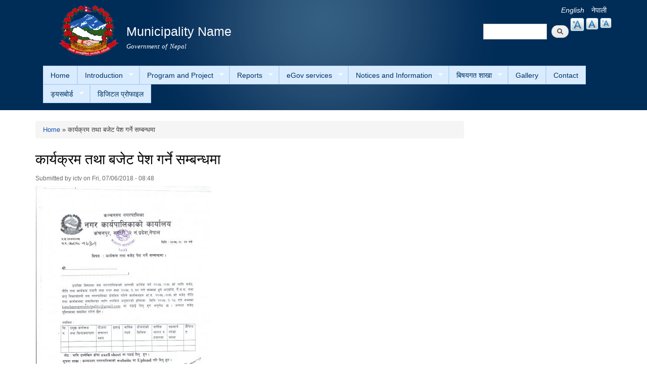

--- FILE ---
content_type: text/html; charset=utf-8
request_url: https://kanchanrupmun.gov.np/en/content/%E0%A4%95%E0%A4%BE%E0%A4%B0%E0%A5%8D%E0%A4%AF%E0%A4%95%E0%A5%8D%E0%A4%B0%E0%A4%AE-%E0%A4%A4%E0%A4%A5%E0%A4%BE-%E0%A4%AC%E0%A4%9C%E0%A5%87%E0%A4%9F-%E0%A4%AA%E0%A5%87%E0%A4%B6-%E0%A4%97%E0%A4%B0%E0%A5%8D%E0%A4%A8%E0%A5%87-%E0%A4%B8%E0%A4%AE%E0%A5%8D%E0%A4%AC%E0%A4%A8%E0%A5%8D%E0%A4%A7%E0%A4%AE%E0%A4%BE
body_size: 10764
content:
<!DOCTYPE html PUBLIC "-//W3C//DTD XHTML+RDFa 1.0//EN"
  "http://www.w3.org/MarkUp/DTD/xhtml-rdfa-1.dtd">
<html xmlns="http://www.w3.org/1999/xhtml" xml:lang="en" version="XHTML+RDFa 1.0" dir="ltr"
  xmlns:content="http://purl.org/rss/1.0/modules/content/"
  xmlns:dc="http://purl.org/dc/terms/"
  xmlns:foaf="http://xmlns.com/foaf/0.1/"
  xmlns:og="http://ogp.me/ns#"
  xmlns:rdfs="http://www.w3.org/2000/01/rdf-schema#"
  xmlns:sioc="http://rdfs.org/sioc/ns#"
  xmlns:sioct="http://rdfs.org/sioc/types#"
  xmlns:skos="http://www.w3.org/2004/02/skos/core#"
  xmlns:xsd="http://www.w3.org/2001/XMLSchema#">

<head profile="http://www.w3.org/1999/xhtml/vocab">
  <meta http-equiv="Content-Type" content="text/html; charset=utf-8" />
<meta name="Generator" content="Drupal 7 (http://drupal.org)" />
<link rel="canonical" href="/en/content/%E0%A4%95%E0%A4%BE%E0%A4%B0%E0%A5%8D%E0%A4%AF%E0%A4%95%E0%A5%8D%E0%A4%B0%E0%A4%AE-%E0%A4%A4%E0%A4%A5%E0%A4%BE-%E0%A4%AC%E0%A4%9C%E0%A5%87%E0%A4%9F-%E0%A4%AA%E0%A5%87%E0%A4%B6-%E0%A4%97%E0%A4%B0%E0%A5%8D%E0%A4%A8%E0%A5%87-%E0%A4%B8%E0%A4%AE%E0%A5%8D%E0%A4%AC%E0%A4%A8%E0%A5%8D%E0%A4%A7%E0%A4%AE%E0%A4%BE" />
<link rel="shortlink" href="/en/node/36" />
<link rel="shortcut icon" href="https://kanchanrupmun.gov.np/sites/kanchanrupmun.gov.np/files/favicon.ico" type="image/vnd.microsoft.icon" />
  <title>कार्यक्रम तथा बजेट पेश गर्ने सम्बन्धमा  | Municipality Name</title>
  <meta http-equiv="X-UA-Compatible" content="IE=edge">
    <meta name="viewport" content="width=device-width, initial-scale=1">
  <style type="text/css" media="all">
@import url("https://kanchanrupmun.gov.np/modules/system/system.base.css?t73gam");
@import url("https://kanchanrupmun.gov.np/modules/system/system.menus.css?t73gam");
@import url("https://kanchanrupmun.gov.np/modules/system/system.messages.css?t73gam");
@import url("https://kanchanrupmun.gov.np/modules/system/system.theme.css?t73gam");
</style>
<style type="text/css" media="all">
@import url("https://kanchanrupmun.gov.np/modules/field/theme/field.css?t73gam");
@import url("https://kanchanrupmun.gov.np/modules/node/node.css?t73gam");
@import url("https://kanchanrupmun.gov.np/modules/poll/poll.css?t73gam");
@import url("https://kanchanrupmun.gov.np/modules/search/search.css?t73gam");
@import url("https://kanchanrupmun.gov.np/modules/user/user.css?t73gam");
@import url("https://kanchanrupmun.gov.np/sites/all/modules/views/css/views.css?t73gam");
@import url("https://kanchanrupmun.gov.np/sites/all/modules/ckeditor/css/ckeditor.css?t73gam");
</style>
<style type="text/css" media="all">
@import url("https://kanchanrupmun.gov.np/sites/all/modules/colorbox/styles/default/colorbox_style.css?t73gam");
@import url("https://kanchanrupmun.gov.np/sites/all/modules/ctools/css/ctools.css?t73gam");
@import url("https://kanchanrupmun.gov.np/modules/locale/locale.css?t73gam");
@import url("https://kanchanrupmun.gov.np/sites/all/modules/text_resize/text_resize.css?t73gam");
@import url("https://kanchanrupmun.gov.np/sites/all/libraries/superfish/css/superfish.css?t73gam");
@import url("https://kanchanrupmun.gov.np/sites/all/libraries/superfish/style/light-blue.css?t73gam");
</style>
<style type="text/css" media="all">
@import url("https://kanchanrupmun.gov.np/sites/all/themes/-municipality/css/bootstrap.css?t73gam");
@import url("https://kanchanrupmun.gov.np/sites/all/themes/-municipality/css/bootstrap-theme.min.css?t73gam");
@import url("https://kanchanrupmun.gov.np/sites/all/themes/-municipality/css/style.css?t73gam");
@import url("https://kanchanrupmun.gov.np/sites/all/themes/-municipality/css/colors.css?t73gam");
</style>
<style type="text/css" media="print">
@import url("https://kanchanrupmun.gov.np/sites/all/themes/-municipality/css/print.css?t73gam");
</style>

<!--[if lte IE 7]>
<link type="text/css" rel="stylesheet" href="https://kanchanrupmun.gov.np/sites/all/themes/-municipality/css/ie.css?t73gam" media="all" />
<![endif]-->

<!--[if IE 6]>
<link type="text/css" rel="stylesheet" href="https://kanchanrupmun.gov.np/sites/all/themes/-municipality/css/ie6.css?t73gam" media="all" />
<![endif]-->
  <script type="text/javascript" src="https://kanchanrupmun.gov.np/sites/kanchanrupmun.gov.np/files/js/js_yMSKTzBO0KmozyLwajzFOrrt_kto_9mtccAkb0rm7gc.js"></script>
<script type="text/javascript" src="https://kanchanrupmun.gov.np/sites/kanchanrupmun.gov.np/files/js/js_CC-zfeuQHcDhFtVRuKW53h30TL7j_105J32Nz8b8R38.js"></script>
<script type="text/javascript" src="https://kanchanrupmun.gov.np/sites/kanchanrupmun.gov.np/files/js/js_R9UbiVw2xuTUI0GZoaqMDOdX0lrZtgX-ono8RVOUEVc.js"></script>
<script type="text/javascript" src="https://kanchanrupmun.gov.np/sites/kanchanrupmun.gov.np/files/js/js_0BO17Xg1kJd8XoMb53-EuxSkItrPykbJYyFaPcLgLB4.js"></script>
<script type="text/javascript">
<!--//--><![CDATA[//><!--
var text_resize_scope = "main, .view-content, h2, .content";
          var text_resize_minimum = "12";
          var text_resize_maximum = "25";
          var text_resize_line_height_allow = 0;
          var text_resize_line_height_min = "16";
          var text_resize_line_height_max = "36";
//--><!]]>
</script>
<script type="text/javascript" src="https://kanchanrupmun.gov.np/sites/kanchanrupmun.gov.np/files/js/js_NMK0LFMZ2f-zcBEf96_Z9ZVSllLZnPyRxudq4gU3gtk.js"></script>
<script type="text/javascript" src="https://kanchanrupmun.gov.np/sites/kanchanrupmun.gov.np/files/js/js_Xir1Hq-9ojL-wOgoNYBojcmxGfMyZiVXRlGm5vA_9Jg.js"></script>
<script type="text/javascript">
<!--//--><![CDATA[//><!--
jQuery.extend(Drupal.settings, {"basePath":"\/","pathPrefix":"en\/","ajaxPageState":{"theme":"municipality","theme_token":"Z-KkwuwgHJ0ktXuC3_Hovjr0lLmX0_ewY79_u_G3hf8","js":{"misc\/jquery.js":1,"misc\/jquery-extend-3.4.0.js":1,"misc\/jquery-html-prefilter-3.5.0-backport.js":1,"misc\/jquery.once.js":1,"misc\/drupal.js":1,"misc\/jquery.cookie.js":1,"sites\/all\/modules\/admin_menu\/admin_devel\/admin_devel.js":1,"sites\/all\/libraries\/colorbox\/jquery.colorbox-min.js":1,"sites\/all\/modules\/colorbox\/js\/colorbox.js":1,"sites\/all\/modules\/colorbox\/styles\/default\/colorbox_style.js":1,"0":1,"sites\/all\/modules\/text_resize\/text_resize.js":1,"sites\/all\/libraries\/superfish\/jquery.hoverIntent.minified.js":1,"sites\/all\/libraries\/superfish\/sftouchscreen.js":1,"sites\/all\/libraries\/superfish\/sfsmallscreen.js":1,"sites\/all\/libraries\/superfish\/supposition.js":1,"sites\/all\/libraries\/superfish\/superfish.js":1,"sites\/all\/libraries\/superfish\/supersubs.js":1,"sites\/all\/modules\/superfish\/superfish.js":1,"sites\/all\/themes\/-municipality\/js\/bootstrap.min.js":1,"sites\/all\/themes\/-municipality\/js\/html5shiv.js":1,"sites\/all\/themes\/-municipality\/js\/respond.js":1},"css":{"modules\/system\/system.base.css":1,"modules\/system\/system.menus.css":1,"modules\/system\/system.messages.css":1,"modules\/system\/system.theme.css":1,"modules\/field\/theme\/field.css":1,"modules\/node\/node.css":1,"modules\/poll\/poll.css":1,"modules\/search\/search.css":1,"modules\/user\/user.css":1,"sites\/all\/modules\/views\/css\/views.css":1,"sites\/all\/modules\/ckeditor\/css\/ckeditor.css":1,"sites\/all\/modules\/colorbox\/styles\/default\/colorbox_style.css":1,"sites\/all\/modules\/ctools\/css\/ctools.css":1,"modules\/locale\/locale.css":1,"sites\/all\/modules\/text_resize\/text_resize.css":1,"sites\/all\/libraries\/superfish\/css\/superfish.css":1,"sites\/all\/libraries\/superfish\/style\/light-blue.css":1,"sites\/all\/themes\/-municipality\/css\/bootstrap.css":1,"sites\/all\/themes\/-municipality\/css\/bootstrap-theme.min.css":1,"sites\/all\/themes\/-municipality\/css\/style.css":1,"sites\/all\/themes\/-municipality\/css\/colors.css":1,"sites\/all\/themes\/-municipality\/css\/print.css":1,"sites\/all\/themes\/-municipality\/css\/ie.css":1,"sites\/all\/themes\/-municipality\/css\/ie6.css":1}},"colorbox":{"opacity":"0.85","current":"{current} of {total}","previous":"\u00ab Prev","next":"Next \u00bb","close":"Close","maxWidth":"98%","maxHeight":"98%","fixed":true,"mobiledetect":true,"mobiledevicewidth":"480px","file_public_path":"\/sites\/kanchanrupmun.gov.np\/files","specificPagesDefaultValue":"admin*\nimagebrowser*\nimg_assist*\nimce*\nnode\/add\/*\nnode\/*\/edit\nprint\/*\nprintpdf\/*\nsystem\/ajax\nsystem\/ajax\/*"},"urlIsAjaxTrusted":{"\/en\/content\/%E0%A4%95%E0%A4%BE%E0%A4%B0%E0%A5%8D%E0%A4%AF%E0%A4%95%E0%A5%8D%E0%A4%B0%E0%A4%AE-%E0%A4%A4%E0%A4%A5%E0%A4%BE-%E0%A4%AC%E0%A4%9C%E0%A5%87%E0%A4%9F-%E0%A4%AA%E0%A5%87%E0%A4%B6-%E0%A4%97%E0%A4%B0%E0%A5%8D%E0%A4%A8%E0%A5%87-%E0%A4%B8%E0%A4%AE%E0%A5%8D%E0%A4%AC%E0%A4%A8%E0%A5%8D%E0%A4%A7%E0%A4%AE%E0%A4%BE":true},"superfish":{"1":{"id":"1","sf":{"animation":{"opacity":"show","height":"show"},"speed":"\u0027fast\u0027","autoArrows":true,"dropShadows":true,"disableHI":false},"plugins":{"touchscreen":{"mode":"window_width"},"smallscreen":{"mode":"window_width","addSelected":false,"menuClasses":false,"hyperlinkClasses":false,"title":"Main menu"},"supposition":true,"bgiframe":false,"supersubs":{"minWidth":"12","maxWidth":"27","extraWidth":1}}}}});
//--><!]]>
</script>
</head>
<body class="html not-front not-logged-in no-sidebars page-node page-node- page-node-36 node-type-article i18n-en triptych footer-columns" >
  <div id="skip-link">
    <a href="#main-content" class="element-invisible element-focusable">Skip to main content</a>
  </div>
    
<header id="header" class="without-secondary-menu">
<div class="container">
  <div class="row">
    <div class="col-md-2 section main-logo text-right">
              <a href="/en" title="Home" rel="home" id="logo">
          <img src="https://kanchanrupmun.gov.np/sites/kanchanrupmun.gov.np/files/logo_0.png" alt="Home" />
        </a>
          </div>
    <div class="col-md-7 section main-logo">
              <div id="name-and-slogan">
                                    <div id="site-name">
                <strong>
                  <a href="/en" title="Home" rel="home"><span>Municipality Name</span></a>
                </strong>
              </div>
                      
                      <div id="site-slogan">
              Government of Nepal            </div>
          
        </div> <!-- /#name-and-slogan -->
          </div>
    <div class="col-md-3 text-right pull-right">
        <div class="language-bar">  <div class="region region-language-switcher">
    <div id="block-locale-language" class="block block-locale">

    
  <div class="content">
    <ul class="language-switcher-locale-url"><li class="en first active"><a href="/en/content/%E0%A4%95%E0%A4%BE%E0%A4%B0%E0%A5%8D%E0%A4%AF%E0%A4%95%E0%A5%8D%E0%A4%B0%E0%A4%AE-%E0%A4%A4%E0%A4%A5%E0%A4%BE-%E0%A4%AC%E0%A4%9C%E0%A5%87%E0%A4%9F-%E0%A4%AA%E0%A5%87%E0%A4%B6-%E0%A4%97%E0%A4%B0%E0%A5%8D%E0%A4%A8%E0%A5%87-%E0%A4%B8%E0%A4%AE%E0%A5%8D%E0%A4%AC%E0%A4%A8%E0%A5%8D%E0%A4%A7%E0%A4%AE%E0%A4%BE" class="language-link active" xml:lang="en">English</a></li>
<li class="ne last"><a href="/ne/content/%E0%A4%95%E0%A4%BE%E0%A4%B0%E0%A5%8D%E0%A4%AF%E0%A4%95%E0%A5%8D%E0%A4%B0%E0%A4%AE-%E0%A4%A4%E0%A4%A5%E0%A4%BE-%E0%A4%AC%E0%A4%9C%E0%A5%87%E0%A4%9F-%E0%A4%AA%E0%A5%87%E0%A4%B6-%E0%A4%97%E0%A4%B0%E0%A5%8D%E0%A4%A8%E0%A5%87-%E0%A4%B8%E0%A4%AE%E0%A5%8D%E0%A4%AC%E0%A4%A8%E0%A5%8D%E0%A4%A7%E0%A4%AE%E0%A4%BE" class="language-link" xml:lang="ne">नेपाली</a></li>
</ul>  </div>
</div>
<div id="block-text-resize-0" class="block block-text-resize">

    
  <div class="content">
    <a href="javascript:;" class="changer" id="text_resize_decrease"><sup>-</sup>A</a> <a href="javascript:;" class="changer" id="text_resize_reset">A</a> <a href="javascript:;" class="changer" id="text_resize_increase"><sup>+</sup>A</a><div id="text_resize_clear"></div>  </div>
</div>
  </div>
</div>
        <div class="searchbox">  <div class="region region-search-box">
    <div id="block-search-form" class="block block-search">

    
  <div class="content">
    <form action="/en/content/%E0%A4%95%E0%A4%BE%E0%A4%B0%E0%A5%8D%E0%A4%AF%E0%A4%95%E0%A5%8D%E0%A4%B0%E0%A4%AE-%E0%A4%A4%E0%A4%A5%E0%A4%BE-%E0%A4%AC%E0%A4%9C%E0%A5%87%E0%A4%9F-%E0%A4%AA%E0%A5%87%E0%A4%B6-%E0%A4%97%E0%A4%B0%E0%A5%8D%E0%A4%A8%E0%A5%87-%E0%A4%B8%E0%A4%AE%E0%A5%8D%E0%A4%AC%E0%A4%A8%E0%A5%8D%E0%A4%A7%E0%A4%AE%E0%A4%BE" method="post" id="search-block-form" accept-charset="UTF-8"><div><div class="container-inline">
      <h2 class="element-invisible">Search form</h2>
    <div class="form-item form-type-textfield form-item-search-block-form">
  <label class="element-invisible" for="edit-search-block-form--2">Search </label>
 <input title="Enter the terms you wish to search for." type="text" id="edit-search-block-form--2" name="search_block_form" value="" size="15" maxlength="128" class="form-text" />
</div>
<div class="form-actions form-wrapper" id="edit-actions"><input type="submit" id="edit-submit" name="op" value="Search" class="form-submit" /></div><input type="hidden" name="form_build_id" value="form-jdwgbMaTWKtp9f5-Uck9sDNgZ0diKW_1siaR2CaX7hw" />
<input type="hidden" name="form_id" value="search_block_form" />
</div>
</div></form>  </div>
</div>
  </div>
</div>
    </div>
  </div>
  <div id="main-menu" class="navigation col-md-12">
            <div class="region region-navigation">
    <div id="block-superfish-1" class="block block-superfish">

    
  <div class="content">
    <ul id="superfish-1" class="menu sf-menu sf-main-menu sf-horizontal sf-style-light-blue sf-total-items-11 sf-parent-items-7 sf-single-items-4"><li id="menu-218-1" class="first odd sf-item-1 sf-depth-1 sf-no-children"><a href="/en" title="" class="sf-depth-1">Home</a></li><li id="menu-1347-1" class="middle even sf-item-2 sf-depth-1 sf-total-children-5 sf-parent-children-0 sf-single-children-5 menuparent"><a href="/en" title="" class="sf-depth-1 menuparent">Introduction</a><ul><li id="menu-1411-1" class="first odd sf-item-1 sf-depth-2 sf-no-children"><a href="/en/node/4" title="" class="sf-depth-2">Brief Introduction</a></li><li id="menu-1416-1" class="middle even sf-item-2 sf-depth-2 sf-no-children"><a href="/en/node/5" title="" class="sf-depth-2">Organizational Chart</a></li><li id="menu-1353-1" class="middle odd sf-item-3 sf-depth-2 sf-no-children"><a href="/en/staff" title="" class="sf-depth-2">Staff</a></li><li id="menu-1702-1" class="middle even sf-item-4 sf-depth-2 sf-no-children"><a href="/en/elected-officials" title="" class="sf-depth-2">elected-officials</a></li><li id="menu-1352-1" class="last odd sf-item-5 sf-depth-2 sf-no-children"><a href="/en/ward-profile" title="" class="sf-depth-2">Ward Profile</a></li></ul></li><li id="menu-1354-1" class="middle odd sf-item-3 sf-depth-1 sf-total-children-2 sf-parent-children-0 sf-single-children-2 menuparent"><a href="/en" title="" class="sf-depth-1 menuparent">Program and Project</a><ul><li id="menu-1355-1" class="first odd sf-item-1 sf-depth-2 sf-no-children"><a href="/en/budget-program" title="" class="sf-depth-2">Budget and Program</a></li><li id="menu-1356-1" class="last even sf-item-2 sf-depth-2 sf-no-children"><a href="/en/plan-project" title="" class="sf-depth-2">Plan and Project</a></li></ul></li><li id="menu-1357-1" class="middle even sf-item-4 sf-depth-1 sf-total-children-8 sf-parent-children-0 sf-single-children-8 menuparent"><a href="/en" title="" class="sf-depth-1 menuparent">Reports</a><ul><li id="menu-1363-1" class="first odd sf-item-1 sf-depth-2 sf-no-children"><a href="/en/annual-progress-report" title="" class="sf-depth-2">Annual Progress Report</a></li><li id="menu-1360-1" class="middle even sf-item-2 sf-depth-2 sf-no-children"><a href="/en/trimester-progress-report" title="" class="sf-depth-2">Trimester Progress Report</a></li><li id="menu-1362-1" class="middle odd sf-item-3 sf-depth-2 sf-no-children"><a href="/en/audit-report" title="" class="sf-depth-2">Audit Report</a></li><li id="menu-1359-1" class="middle even sf-item-4 sf-depth-2 sf-no-children"><a href="/en/monitoring-report" title="" class="sf-depth-2">Monitoring Report</a></li><li id="menu-1366-1" class="middle odd sf-item-5 sf-depth-2 sf-no-children"><a href="/en/public-hearing" title="" class="sf-depth-2">Public Hearing</a></li><li id="menu-1365-1" class="middle even sf-item-6 sf-depth-2 sf-no-children"><a href="/en/public-audit" title="" class="sf-depth-2">Public Audit</a></li><li id="menu-1364-1" class="middle odd sf-item-7 sf-depth-2 sf-no-children"><a href="/en/social-audit" title="" class="sf-depth-2">Social Audit</a></li><li id="menu-1361-1" class="last even sf-item-8 sf-depth-2 sf-no-children"><a href="/en/publications" title="" class="sf-depth-2">Publications</a></li></ul></li><li id="menu-1368-1" class="middle odd sf-item-5 sf-depth-1 sf-total-children-4 sf-parent-children-0 sf-single-children-4 menuparent"><a href="/en" title="" class="sf-depth-1 menuparent">eGov services</a><ul><li id="menu-1369-1" class="first odd sf-item-1 sf-depth-2 sf-no-children"><a href="/en/vital-registration" title="" class="sf-depth-2">Vital Registration</a></li><li id="menu-1370-1" class="middle even sf-item-2 sf-depth-2 sf-no-children"><a href="/en/social-security" title="" class="sf-depth-2">Social Security</a></li><li id="menu-1372-1" class="middle odd sf-item-3 sf-depth-2 sf-no-children"><a href="/en/citizen-charter" title="" class="sf-depth-2">Citizen Charter</a></li><li id="menu-1371-1" class="last even sf-item-4 sf-depth-2 sf-no-children"><a href="/en/application-letter" title="" class="sf-depth-2">Application Letter</a></li></ul></li><li id="menu-1367-1" class="middle even sf-item-6 sf-depth-1 sf-total-children-5 sf-parent-children-1 sf-single-children-4 menuparent"><a href="/en" title="" class="sf-depth-1 menuparent">Notices and Information</a><ul><li id="menu-1425-1" class="first odd sf-item-1 sf-depth-2 sf-no-children"><a href="/en/news-notices" title="" class="sf-depth-2">News and Notices</a></li><li id="menu-1375-1" class="middle even sf-item-2 sf-depth-2 sf-no-children"><a href="/en/public-procurement-tender-notices" title="" class="sf-depth-2">Public Procurement/ Tender Notices</a></li><li id="menu-1374-1" class="middle odd sf-item-3 sf-depth-2 sf-no-children"><a href="/en/act-law-directives" title="" class="sf-depth-2">Act, law and directives</a></li><li id="menu-1376-1" class="middle even sf-item-4 sf-depth-2 sf-no-children"><a href="/en/tax-and-fees" title="" class="sf-depth-2">Tax and Fees</a></li><li id="menu-1400-1" class="last odd sf-item-5 sf-depth-2 sf-total-children-3 sf-parent-children-0 sf-single-children-3 menuparent"><a href="/en/decisions" title="" class="sf-depth-2 menuparent">Decisions</a><ul><li id="menu-1404-1" class="first odd sf-item-1 sf-depth-3 sf-no-children"><a href="/en/municipal-board-decision" title="" class="sf-depth-3">Municipal Board&#039;s Decisions</a></li><li id="menu-1402-1" class="middle even sf-item-2 sf-depth-3 sf-no-children"><a href="/en/municipal-council-decision" title="" class="sf-depth-3">Municipal Council&#039;s Decisions</a></li><li id="menu-1406-1" class="last odd sf-item-3 sf-depth-3 sf-no-children"><a href="/en/municipal-decision" title="" class="sf-depth-3">Municipal Decisions</a></li></ul></li></ul></li><li id="menu-1736-1" class="middle odd sf-item-7 sf-depth-1 sf-total-children-12 sf-parent-children-6 sf-single-children-6 menuparent"><a href="/en" title="" class="sf-depth-1 menuparent">बिषयगत शाखा</a><ul><li id="menu-1739-1" class="first odd sf-item-1 sf-depth-2 sf-no-children"><a href="/en/backend" title="" class="sf-depth-2">प्रशासन शाखा</a></li><li id="menu-1799-1" class="middle even sf-item-2 sf-depth-2 sf-no-children"><a href="/en/content/%E0%A4%A8%E0%A5%8D%E0%A4%AF%E0%A4%BE%E0%A4%AF%E0%A4%BF%E0%A4%95-%E0%A4%B8%E0%A4%AE%E0%A4%BF%E0%A4%A4%E0%A4%BF-0" class="sf-depth-2">न्यायिक समिति</a></li><li id="menu-1741-1" class="middle odd sf-item-3 sf-depth-2 sf-total-children-1 sf-parent-children-0 sf-single-children-1 menuparent"><a href="/en/backend" title="" class="sf-depth-2 menuparent">पूर्वाधार विकास शाखा</a><ul><li id="menu-1788-1" class="firstandlast odd sf-item-1 sf-depth-3 sf-no-children"><a href="/en/content/%E0%A4%95%E0%A4%9E%E0%A5%8D%E0%A4%9A%E0%A4%A8%E0%A4%B0%E0%A5%81%E0%A4%AA-%E0%A4%A8%E0%A4%97%E0%A4%B0%E0%A4%AA%E0%A4%BE%E0%A4%B2%E0%A4%BF%E0%A4%95%E0%A4%BE%E0%A4%95%E0%A5%8B-%E0%A4%9C%E0%A5%8D%E0%A4%AF%E0%A4%BE%E0%A4%B2%E0%A4%BE-%E0%A4%B8%E0%A4%AE%E0%A5%8D%E0%A4%AC%E0%A4%A8%E0%A5%8D%E0%A4%A7%E0%A4%BF-%E0%A4%A6%E0%A4%B0%E0%A4%B0%E0%A5%87%E0%A4%9F" class="sf-depth-3">कञ्चनरुप नगरपालिकाको ज्याला सम्बन्धि दररेट</a></li></ul></li><li id="menu-1743-1" class="middle even sf-item-4 sf-depth-2 sf-no-children"><a href="/en/backend" title="" class="sf-depth-2">आर्थिक विकास शाखा</a></li><li id="menu-1745-1" class="middle odd sf-item-5 sf-depth-2 sf-total-children-1 sf-parent-children-0 sf-single-children-1 menuparent"><a href="/en/backend" title="" class="sf-depth-2 menuparent">सामाजिक विकास शाखा</a><ul><li id="menu-1780-1" class="firstandlast odd sf-item-1 sf-depth-3 sf-no-children"><a href="/en/content/%E0%A4%AA%E0%A4%B0%E0%A4%BE%E0%A4%B0%E0%A5%8D%E0%A4%AE%E0%A4%B6-%E0%A4%B8%E0%A5%87%E0%A4%B5%E0%A4%BE-%E0%A4%96%E0%A4%B0%E0%A5%80%E0%A4%A6-%E0%A4%B8%E0%A4%AE%E0%A5%8D%E0%A4%AC%E0%A4%A8%E0%A5%8D%E0%A4%A7%E0%A4%AE%E0%A4%BE-%E0%A4%B0-%E0%A4%A1%E0%A4%BF%E0%A4%9C%E0%A4%BF%E0%A4%9F%E0%A4%BE%E0%A4%88%E0%A4%9C%E0%A5%87%E0%A4%B6%E0%A4%A8-tor%E0%A5%A4" class="sf-depth-3">परार्मश सेवा खरीद सम्बन्धमा र डिजिटाईजेशन TOR</a></li></ul></li><li id="menu-1747-1" class="middle even sf-item-6 sf-depth-2 sf-total-children-1 sf-parent-children-0 sf-single-children-1 menuparent"><a href="/en/backend" title="" class="sf-depth-2 menuparent">शिक्षा युवा तथा खेलकुद शाखा</a><ul><li id="menu-1807-1" class="firstandlast odd sf-item-1 sf-depth-3 sf-no-children"><a href="https://sites.google.com/view/educationclustermadhesh/" title="" class="sf-depth-3">मधेश प्रदेश शिक्षा समूह</a></li></ul></li><li id="menu-1749-1" class="middle odd sf-item-7 sf-depth-2 sf-no-children"><a href="/en/backend" title="" class="sf-depth-2">सूचना तथा संचार प्रविधि शाखा</a></li><li id="menu-1751-1" class="middle even sf-item-8 sf-depth-2 sf-total-children-3 sf-parent-children-0 sf-single-children-3 menuparent"><a href="/en/backend" title="" class="sf-depth-2 menuparent">स्वास्थ्य शाखा</a><ul><li id="menu-1776-1" class="first odd sf-item-1 sf-depth-3 sf-no-children"><a href="/en/content/%E0%A4%95%E0%A5%8B%E0%A4%B0%E0%A5%8B%E0%A4%A8%E0%A4%BE-%E0%A4%B0%E0%A5%8B%E0%A4%95%E0%A4%A5%E0%A4%BE%E0%A4%AE-%E0%A4%95%E0%A4%BE%E0%A4%B0%E0%A5%8D%E0%A4%AF%E0%A4%95%E0%A5%8D%E0%A4%B0%E0%A4%AE-%E0%A4%85%E0%A4%A8%E0%A5%8D%E0%A4%A4%E0%A4%B0%E0%A5%8D%E0%A4%97%E0%A4%A4-%E0%A4%95%E0%A5%8D%E0%A4%B5%E0%A4%BE%E0%A4%B0%E0%A5%87%E0%A4%A8%E0%A5%8D%E0%A4%9F%E0%A4%BE%E0%A4%87%E0%A4%A8%E0%A4%AE%E0%A4%BE-%E0%A4%B5%E0%A4%B8%E0%A5%8D%E0%A4%A8%E0%A5%87%E0%A4%95%E0%A5%8B-%E0%A4%B5%E0%A4%BF%E0%A4%B5%E0%A4%B0%E0%A4%A3" class="sf-depth-3">कोरोना रोकथाम कार्यक्रम अन्तर्गत क्वारेन्टाइनमा वस्नेको विवरण</a></li><li id="menu-1778-1" class="middle even sf-item-2 sf-depth-3 sf-no-children"><a href="/en/content/%E0%A4%95%E0%A5%8D%E0%A4%B5%E0%A4%BE%E0%A4%B0%E0%A5%87%E0%A4%A8%E0%A5%8D%E0%A4%9F%E0%A4%BE%E0%A4%87%E0%A4%A8%E0%A4%AE%E0%A4%BE-%E0%A4%B8%E0%A4%AE%E0%A5%8D%E0%A4%B5%E0%A4%A8%E0%A5%8D%E0%A4%A7%E0%A4%BF-%E0%A4%B5%E0%A4%BF%E0%A4%B5%E0%A4%B0%E0%A4%A3-%E0%A5%A4%E0%A5%A4" class="sf-depth-3">क्वारेन्टाइनमा सम्वन्धि विवरण ।।</a></li><li id="menu-1779-1" class="last odd sf-item-3 sf-depth-3 sf-no-children"><a href="/en/content/%E0%A4%95%E0%A5%8D%E0%A4%B5%E0%A4%BE%E0%A4%B0%E0%A5%87%E0%A4%A8%E0%A5%8D%E0%A4%9F%E0%A4%BE%E0%A4%87%E0%A4%A8%E0%A4%AE%E0%A4%BE-%E0%A4%B8%E0%A4%AE%E0%A5%8D%E0%A4%B5%E0%A4%A8%E0%A5%8D%E0%A4%A7%E0%A4%BF-%E0%A4%B5%E0%A4%BF%E0%A4%B5%E0%A4%B0%E0%A4%A3-%E0%A5%A4%E0%A5%A4-0" class="sf-depth-3">क्वारेन्टाइनमा सम्वन्धि विवरण ।।</a></li></ul></li><li id="menu-1753-1" class="middle odd sf-item-9 sf-depth-2 sf-no-children"><a href="/en/backend" title="" class="sf-depth-2">कृषि विकास शाखा</a></li><li id="menu-1755-1" class="middle even sf-item-10 sf-depth-2 sf-no-children"><a href="/en/backend" title="" class="sf-depth-2">पशुपंक्षी विकास शाखा</a></li><li id="menu-1757-1" class="middle odd sf-item-11 sf-depth-2 sf-total-children-1 sf-parent-children-0 sf-single-children-1 menuparent"><a href="/en/backend" title="" class="sf-depth-2 menuparent">सरसफाई तथा बिपद् व्यवस्थापन शाखा</a><ul><li id="menu-1775-1" class="firstandlast odd sf-item-1 sf-depth-3 sf-no-children"><a href="/en/content/%E0%A4%AE%E0%A4%A8%E0%A4%B8%E0%A5%81%E0%A4%A8-%E0%A4%A4%E0%A4%A5%E0%A4%BE-%E0%A4%95%E0%A5%8B%E0%A4%AD%E0%A4%BF%E0%A4%A1-%E0%A5%A7%E0%A5%AF-%E0%A4%AA%E0%A5%81%E0%A4%B0%E0%A5%8D%E0%A4%B5%E0%A4%A4%E0%A4%AF%E0%A4%BE%E0%A4%B0%E0%A5%80-%E0%A4%95%E0%A4%BE%E0%A4%B0%E0%A5%8D%E0%A4%AF%E0%A4%AF%E0%A5%8B%E0%A4%9C%E0%A4%A8%E0%A4%BE-%E0%A5%A8%E0%A5%A6%E0%A5%AD%E0%A5%AD-%E0%A4%B8%E0%A4%AA%E0%A5%8D%E0%A4%A4%E0%A4%B0%E0%A5%80" class="sf-depth-3">मनसुन तथा कोभिड-१९ पुर्वतयारी कार्ययोजना -२०७७ सप्तरी</a></li></ul></li><li id="menu-1760-1" class="last even sf-item-12 sf-depth-2 sf-total-children-3 sf-parent-children-0 sf-single-children-3 menuparent"><a href="/en/menu-aswa-ii" title="" class="sf-depth-2 menuparent">ASWA-II अन्तर्गतका कार्यक्रम</a><ul><li id="menu-1761-1" class="first odd sf-item-1 sf-depth-3 sf-no-children"><a href="/en/content/implementation-plan-aswa-ii" class="sf-depth-3">Implementation Plan ASWA-II</a></li><li id="menu-1762-1" class="middle even sf-item-2 sf-depth-3 sf-no-children"><a href="/en/content/event-report-aswa-ii" class="sf-depth-3">Event Report ASWA-II</a></li><li id="menu-1777-1" class="last odd sf-item-3 sf-depth-3 sf-no-children"><a href="/en/content/%E0%A4%98%E0%A4%B0%E0%A4%BE%E0%A4%AF%E0%A4%B8%E0%A5%80-%E0%A4%96%E0%A4%BE%E0%A4%A8%E0%A5%87%E0%A4%AA%E0%A4%BE%E0%A4%A8%E0%A5%80-%E0%A4%A4%E0%A4%A5%E0%A4%BE-%E0%A4%B8%E0%A4%B0%E0%A4%B8%E0%A4%AB%E0%A4%BE%E0%A4%87-%E0%A4%B8%E0%A4%AE%E0%A5%8D%E0%A4%AC%E0%A4%A8%E0%A5%8D%E0%A4%A7%E0%A4%BF-%E0%A4%A4%E0%A4%A5%E0%A5%8D%E0%A4%AF%E0%A4%BE%E0%A4%82%E0%A4%95" class="sf-depth-3">घरायसी खानेपानी तथा सरसफाइ सम्बन्धि तथ्यांक</a></li></ul></li></ul></li><li id="menu-712-1" class="middle even sf-item-8 sf-depth-1 sf-no-children"><a href="/en/photo-gallery" title="" class="sf-depth-1">Gallery</a></li><li id="menu-1424-1" class="middle odd sf-item-9 sf-depth-1 sf-no-children"><a href="/en/node/2" class="sf-depth-1">Contact</a></li><li id="menu-1794-1" class="middle even sf-item-10 sf-depth-1 sf-total-children-10 sf-parent-children-0 sf-single-children-10 menuparent"><a href="/en" title="" class="sf-depth-1 menuparent">ड्यसबोर्ड</a><ul><li id="menu-1806-1" class="first odd sf-item-1 sf-depth-2 sf-no-children"><a href="https://mofaga.gov.np/login" title="" class="sf-depth-2">मोफागा</a></li><li id="menu-1795-1" class="middle even sf-item-2 sf-depth-2 sf-no-children"><a href="http://dashboard.hmis.gov.np/web?orgid=3" title="" class="sf-depth-2">ड्यसबोर्ड</a></li><li id="menu-1796-1" class="middle odd sf-item-3 sf-depth-2 sf-no-children"><a href="https://copomis.gov.np" title="" class="sf-depth-2">कोपोमिस</a></li><li id="menu-1797-1" class="middle even sf-item-4 sf-depth-2 sf-no-children"><a href="https://web.sparrowsms.com/login/" title="" class="sf-depth-2">ग्रुप सन्देश</a></li><li id="menu-1800-1" class="middle odd sf-item-5 sf-depth-2 sf-no-children"><a href="https://ss.donidcr.gov.np/?fbclid=IwAR2d3jUiCqAJWkN6v0NGMP8pxK1x9EdboZZN9q2zlW04DAR3-BGlpYkzPcw" title="" class="sf-depth-2">सामाजिक सुरक्षा</a></li><li id="menu-1801-1" class="middle even sf-item-6 sf-depth-2 sf-no-children"><a href="https://online.donidcr.gov.np/?fbclid=IwAR1R0cAAspg7-D6LmSI0fKZf4F2jJfWu_zmwnzFzPIaih-wrP9DFNkLN8Hs" title="" class="sf-depth-2">व्यक्तिगत घटना दर्ता</a></li><li id="menu-1802-1" class="middle odd sf-item-7 sf-depth-2 sf-no-children"><a href="https://fra.mofaga.gov.np/login" title="" class="sf-depth-2">वित्तीय सुशासन जोखिम मूल्याङ्कन</a></li><li id="menu-1803-1" class="middle even sf-item-8 sf-depth-2 sf-no-children"><a href="https://lisa.mofaga.gov.np/login" title="" class="sf-depth-2">संस्थागत क्षमता स्वमूल्याङ्कन</a></li><li id="menu-1804-1" class="middle odd sf-item-9 sf-depth-2 sf-no-children"><a href="https://plprs.nnrfc.gov.np/dashboard/users/login/" title="" class="sf-depth-2">प्राकृतिक स्रोत तथा वित्त आयोग</a></li><li id="menu-1805-1" class="last even sf-item-10 sf-depth-2 sf-no-children"><a href="http://103.94.159.244/system/login" title="" class="sf-depth-2">डि.एम.पी.</a></li></ul></li><li id="menu-1812-1" class="last odd sf-item-11 sf-depth-1 sf-no-children"><a href="https://kanchanrupmun.digitalprofile.com.np/" title="" class="sf-depth-1">डिजिटल प्रोफाइल</a></li></ul>  </div>
</div>
  </div>
        </div> <!-- /#main-menu -->
</div> <!-- /#page, /#page-wrapper -->
</header> <!-- /.section, /#header -->

<div class="container">
  <div class="row">

    
    <div id="special" class="clearfix">
        <div class="col-md-6">
          <div class="slider">
                    </div>
        </div>
        <div class="col-md-3">
          <div class="sidebar specialblock-height">
                      </div>
        </div>
        <div class="col-md-3">
                    </div>
    </div><!-- /#featured -->

    <div id="main-wrapper" class="clearfix"><div id="main" class="clearfix">

      
      <div id="content" class="column col-md-9"><div class="section">
                              <div id="breadcrumb"><h2 class="element-invisible">You are here</h2><div class="breadcrumb"><a href="/en">Home</a> » कार्यक्रम तथा बजेट पेश गर्ने सम्बन्धमा </div></div>
                  
        
        <a id="main-content"></a>
                          <h1 class="title" id="page-title">
            कार्यक्रम तथा बजेट पेश गर्ने सम्बन्धमा           </h1>
                        
                          <div class="region region-content">
    <div id="block-system-main" class="block block-system">

    
  <div class="content">
    <div id="node-36" class="node node-article node-full clearfix" about="/en/content/%E0%A4%95%E0%A4%BE%E0%A4%B0%E0%A5%8D%E0%A4%AF%E0%A4%95%E0%A5%8D%E0%A4%B0%E0%A4%AE-%E0%A4%A4%E0%A4%A5%E0%A4%BE-%E0%A4%AC%E0%A4%9C%E0%A5%87%E0%A4%9F-%E0%A4%AA%E0%A5%87%E0%A4%B6-%E0%A4%97%E0%A4%B0%E0%A5%8D%E0%A4%A8%E0%A5%87-%E0%A4%B8%E0%A4%AE%E0%A5%8D%E0%A4%AC%E0%A4%A8%E0%A5%8D%E0%A4%A7%E0%A4%AE%E0%A4%BE" typeof="sioc:Item foaf:Document">

      <span property="dc:title" content="कार्यक्रम तथा बजेट पेश गर्ने सम्बन्धमा " class="rdf-meta element-hidden"></span>
      <div class="meta submitted">
            <span property="dc:date dc:created" content="2018-07-06T08:48:35+05:45" datatype="xsd:dateTime" rel="sioc:has_creator">Submitted by <span class="username" xml:lang="" about="/en/users/ictv" typeof="sioc:UserAccount" property="foaf:name" datatype="">ictv</span> on Fri, 07/06/2018 - 08:48</span>    </div>
  
  <div class="content clearfix">
    <div class="field field-name-field-image field-type-image field-label-hidden"><div class="field-items"><div class="field-item even" rel="og:image rdfs:seeAlso" resource="https://kanchanrupmun.gov.np/sites/kanchanrupmun.gov.np/files/styles/large/public/field/image/suchana.jpg?itok=TpiMGba_"><a href="https://kanchanrupmun.gov.np/sites/kanchanrupmun.gov.np/files/field/image/suchana.jpg"><img typeof="foaf:Image" src="https://kanchanrupmun.gov.np/sites/kanchanrupmun.gov.np/files/styles/large/public/field/image/suchana.jpg?itok=TpiMGba_" width="349" height="480" alt="" /></a></div></div></div>  </div>

  
  
</div>
  </div>
</div>
  </div>

                  <div class="tabs">
                      </div>
        
      </div></div> <!-- /.section, /#content -->

      
    </div></div> <!-- /#main, /#main-wrapper -->

  </div>
</div> <!-- /#page, /#page-wrapper -->

<div id="blocks-wrapper">
<div class="container">
  <div class="row">

      <div id="workflow" class="clearfix">
            <section class="col-md-3"><div class="sidebar">  <div class="region region-workflow-first">
    <div id="block-views-news-events-block-3" class="block block-views">

    <h2>Budget and Program</h2>
  
  <div class="content">
    <div class="view view-news-events view-id-news_events view-display-id-block_3 view-dom-id-1121f8a8bad8d4a5162daf8e8e2b0994">
        
  
  
      <div class="view-content">
      <div class="item-list">    <ul>          <li class="views-row views-row-1 views-row-odd views-row-first">  
  <div class="views-field views-field-title">        <span class="field-content"><a href="/en/content/%E0%A4%A8%E0%A4%BF%E0%A4%A4%E0%A4%BF-%E0%A4%A4%E0%A4%A5%E0%A4%BE-%E0%A4%95%E0%A4%BE%E0%A4%B0%E0%A5%8D%E0%A4%AF%E0%A4%95%E0%A5%8D%E0%A4%B0%E0%A4%AE-%E0%A4%B5%E0%A4%9C%E0%A5%87%E0%A4%9F-%E0%A5%A8%E0%A5%A6%E0%A5%AE%E0%A5%A8%E0%A5%A6%E0%A5%AE%E0%A5%A9">निति तथा कार्यक्रम वजेट २०८२/०८३</a></span>  </div></li>
          <li class="views-row views-row-2 views-row-even">  
  <div class="views-field views-field-title">        <span class="field-content"><a href="/en/content/%E0%A4%A8%E0%A5%80%E0%A4%A4%E0%A4%BF-%E0%A4%A4%E0%A4%A5%E0%A4%BE-%E0%A4%95%E0%A4%BE%E0%A4%B0%E0%A5%8D%E0%A4%AF%E0%A4%95%E0%A5%8D%E0%A4%B0%E0%A4%AE-%E0%A5%A8%E0%A5%A6%E0%A5%AE%E0%A5%A7%E0%A5%AE%E0%A5%A8">नीति तथा कार्यक्रम २०८१/८२</a></span>  </div></li>
          <li class="views-row views-row-3 views-row-odd">  
  <div class="views-field views-field-title">        <span class="field-content"><a href="/en/content/%E0%A4%86%E0%A4%B0%E0%A5%8D%E0%A4%A5%E0%A4%BF%E0%A4%95-%E0%A4%AC%E0%A4%B0%E0%A5%8D%E0%A4%B7-%E0%A5%A8%E0%A5%A6%E0%A5%AE%E0%A5%A6%E0%A5%A6%E0%A5%AE%E0%A5%A7-%E0%A4%95%E0%A5%8B-%E0%A4%AC%E0%A4%9C%E0%A5%87%E0%A4%9F">आर्थिक बर्ष २०८०/०८१ को बजेट</a></span>  </div></li>
          <li class="views-row views-row-4 views-row-even">  
  <div class="views-field views-field-title">        <span class="field-content"><a href="/en/content/%E0%A4%86%E0%A4%B0%E0%A5%8D%E0%A4%A5%E0%A4%BF%E0%A4%95-%E0%A4%B5%E0%A4%B0%E0%A5%8D%E0%A4%B7-%E0%A5%A8%E0%A5%A6%E0%A5%AE%E0%A5%A6%E0%A5%A6%E0%A5%AE%E0%A5%A7-%E0%A4%95%E0%A5%8B-%E0%A4%A8%E0%A4%BF%E0%A4%A4%E0%A4%BF-%E0%A4%A4%E0%A4%A5%E0%A4%BE-%E0%A4%95%E0%A4%BE%E0%A4%B0%E0%A5%8D%E0%A4%AF%E0%A4%95%E0%A5%8D%E0%A4%B0%E0%A4%AE">आर्थिक वर्ष २०८०/०८१ को निति तथा कार्यक्रम</a></span>  </div></li>
          <li class="views-row views-row-5 views-row-odd">  
  <div class="views-field views-field-title">        <span class="field-content"><a href="/en/content/%E0%A4%86%E0%A4%B0%E0%A5%8D%E0%A4%A5%E0%A4%BF%E0%A4%95-%E0%A4%AC%E0%A4%B0%E0%A5%8D%E0%A4%B7-%E0%A5%A8%E0%A5%A6%E0%A5%AD%E0%A5%AF%E0%A5%A6%E0%A5%AE%E0%A5%A6-%E0%A4%95%E0%A5%8B-%E0%A4%AC%E0%A4%9C%E0%A5%87%E0%A4%9F">आर्थिक बर्ष २०७९/०८० को बजेट</a></span>  </div></li>
          <li class="views-row views-row-6 views-row-even">  
  <div class="views-field views-field-title">        <span class="field-content"><a href="/en/content/%E0%A4%86%E0%A4%B0%E0%A5%8D%E0%A4%A5%E0%A4%BF%E0%A4%95-%E0%A4%B5%E0%A4%B0%E0%A5%8D%E0%A4%B7-%E0%A5%A8%E0%A5%A6%E0%A5%AD%E0%A5%AF%E0%A5%A6%E0%A5%AE%E0%A5%A6-%E0%A4%95%E0%A5%8B-%E0%A4%A8%E0%A4%BF%E0%A4%A4%E0%A4%BF-%E0%A4%A4%E0%A4%A5%E0%A4%BE-%E0%A4%95%E0%A4%BE%E0%A4%B0%E0%A5%8D%E0%A4%AF%E0%A4%95%E0%A5%8D%E0%A4%B0%E0%A4%AE">आर्थिक वर्ष २०७९/०८० को निति तथा कार्यक्रम</a></span>  </div></li>
          <li class="views-row views-row-7 views-row-odd">  
  <div class="views-field views-field-title">        <span class="field-content"><a href="/en/content/%E0%A4%86%E0%A4%B0%E0%A5%8D%E0%A4%A5%E0%A4%BF%E0%A4%95-%E0%A4%AC%E0%A4%B0%E0%A5%8D%E0%A4%B7-%E0%A5%A8%E0%A5%A6%E0%A5%AD%E0%A5%AE%E0%A5%A6%E0%A5%AD%E0%A5%AF-%E0%A4%95%E0%A5%8B-%E0%A4%AC%E0%A4%9C%E0%A5%87%E0%A4%9F">आर्थिक बर्ष २०७८/०७९ को बजेट</a></span>  </div></li>
          <li class="views-row views-row-8 views-row-even">  
  <div class="views-field views-field-title">        <span class="field-content"><a href="/en/content/%E0%A4%86%E0%A4%B0%E0%A5%8D%E0%A4%A5%E0%A4%BF%E0%A4%95-%E0%A4%AC%E0%A4%B0%E0%A5%8D%E0%A4%B7-%E0%A5%A8%E0%A5%A6%E0%A5%AD%E0%A5%AE%E0%A5%A6%E0%A5%AD%E0%A5%AF-%E0%A4%95%E0%A5%8B-%E0%A4%B8%E0%A4%82%E0%A4%95%E0%A5%8D%E0%A4%B7%E0%A4%BF%E0%A4%AA%E0%A5%8D%E0%A4%A4-%E0%A4%AC%E0%A4%9C%E0%A5%87%E0%A4%9F">आर्थिक बर्ष २०७८/०७९ को संक्षिप्त बजेट</a></span>  </div></li>
          <li class="views-row views-row-9 views-row-odd">  
  <div class="views-field views-field-title">        <span class="field-content"><a href="/en/content/%E0%A4%86%E0%A4%B0%E0%A5%8D%E0%A4%A5%E0%A4%BF%E0%A4%95-%E0%A4%B5%E0%A4%B0%E0%A5%8D%E0%A4%B7-%E0%A5%A8%E0%A5%A6%E0%A5%AD%E0%A5%AE%E0%A5%A6%E0%A5%AD%E0%A5%AF-%E0%A4%95%E0%A5%8B-%E0%A4%A8%E0%A4%BF%E0%A4%A4%E0%A4%BF-%E0%A4%A4%E0%A4%A5%E0%A4%BE-%E0%A4%95%E0%A4%BE%E0%A4%B0%E0%A5%8D%E0%A4%AF%E0%A4%95%E0%A5%8D%E0%A4%B0%E0%A4%AE">आर्थिक वर्ष २०७८/०७९ को निति तथा कार्यक्रम</a></span>  </div></li>
          <li class="views-row views-row-10 views-row-even views-row-last">  
  <div class="views-field views-field-title">        <span class="field-content"><a href="/en/content/%E0%A4%86%E0%A4%B0%E0%A5%8D%E0%A4%A5%E0%A4%BF%E0%A4%95-%E0%A4%AC%E0%A4%B0%E0%A5%8D%E0%A4%B7-%E0%A5%A8%E0%A5%A6%E0%A5%AD%E0%A5%AD%E0%A5%A6%E0%A5%AD%E0%A5%AE-%E0%A4%95%E0%A5%8B-%E0%A4%AC%E0%A4%9C%E0%A5%87%E0%A4%9F">आर्थिक बर्ष २०७७/०७८ को बजेट</a></span>  </div></li>
      </ul></div>    </div>
  
  
  
      
<div class="more-link">
  <a href="/en/news-notices">
    more  </a>
</div>
  
  
  
</div>  </div>
</div>
  </div>
</div></section>
            <section class="col-md-3"><div class="sidebar">  <div class="region region-workflow-second">
    <div id="block-views-news-events-block-4" class="block block-views">

    <h2>Plan and Project</h2>
  
  <div class="content">
    <div class="view view-news-events view-id-news_events view-display-id-block_4 view-dom-id-8180add34fbb2c1c8f2a72e2381bb7bb">
        
  
  
      <div class="view-content">
      <div class="item-list">    <ul>          <li class="views-row views-row-1 views-row-odd views-row-first">  
  <div class="views-field views-field-title">        <span class="field-content"><a href="/en/content/%E0%A4%AE%E0%A4%A6%E0%A4%A8-%E0%A4%AD%E0%A4%A3%E0%A5%8D%E0%A4%A1%E0%A4%BE%E0%A4%B0%E0%A5%80-%E0%A4%96%E0%A5%87%E0%A4%B2%E0%A4%97%E0%A5%8D%E0%A4%B0%E0%A4%BE%E0%A4%AE-%E0%A4%86%E0%A4%AF%E0%A5%8B%E0%A4%9C%E0%A4%A8%E0%A4%BE-%E0%A4%A8%E0%A4%BF%E0%A4%B0%E0%A5%8D%E0%A4%AE%E0%A4%BE%E0%A4%A3-%E0%A4%95%E0%A4%BE%E0%A4%B0%E0%A5%8D%E0%A4%AF%E0%A4%95%E0%A5%8B-%E0%A4%B5%E0%A4%BE%E0%A4%A4%E0%A4%BE%E0%A4%B5%E0%A4%B0%E0%A4%A3%E0%A5%80%E0%A4%AF-%E0%A4%AA%E0%A5%8D%E0%A4%B0%E0%A4%AD%E0%A4%BE%E0%A4%B5-%E0%A4%AE%E0%A5%82%E0%A4%B2%E0%A5%8D%E0%A4%AF%E0%A4%BE%E0%A4%99%E0%A5%8D%E0%A4%95%E0%A4%A8-eia-%E0%A4%AA%E0%A5%8D%E0%A4%B0%E0%A4%A4%E0%A4%BF%E0%A4%B5%E0%A5%87%E0%A4%A6%E0%A4%A8">मदन भण्डारी खेलग्राम आयोजना निर्माण कार्यको वातावरणीय प्रभाव मूल्याङ्कन (EIA) प्रतिवेदन</a></span>  </div></li>
          <li class="views-row views-row-2 views-row-even">  
  <div class="views-field views-field-title">        <span class="field-content"><a href="/en/content/%E0%A4%86%E0%A4%B5%E0%A4%A7%E0%A4%BF%E0%A4%95-%E0%A4%AF%E0%A5%8B%E0%A4%9C%E0%A4%A8%E0%A4%BE-%E0%A5%A8%E0%A5%A6%E0%A5%AD%E0%A5%AB%E0%A5%AD%E0%A5%AC">आवधिक योजना २०७५/७६</a></span>  </div></li>
          <li class="views-row views-row-3 views-row-odd views-row-last">  
  <div class="views-field views-field-title">        <span class="field-content"><a href="/en/content/%E0%A4%AF%E0%A5%8B%E0%A4%9C%E0%A4%A8%E0%A4%BE-%E0%A4%A4%E0%A4%A5%E0%A4%BE-%E0%A4%95%E0%A4%BE%E0%A4%B0%E0%A5%8D%E0%A4%AF%E0%A4%95%E0%A5%8D%E0%A4%B0%E0%A4%AE-%E0%A5%A8%E0%A5%A6%E0%A5%AD%E0%A5%AB%E0%A5%A6%E0%A5%AD%E0%A5%AC">योजना तथा कार्यक्रम २०७५/०७६</a></span>  </div></li>
      </ul></div>    </div>
  
  
  
  
  
  
</div>  </div>
</div>
  </div>
</div></section>
            <section class="col-md-3"><div class="sidebar">  <div class="region region-workflow-third">
    <div id="block-views-news-events-block-8" class="block block-views">

    <h2>Public Procurement/Tender Notices</h2>
  
  <div class="content">
    <div class="view view-news-events view-id-news_events view-display-id-block_8 view-dom-id-fdeafb61cba3d3d40b5f5326eccfb7d5">
        
  
  
      <div class="view-content">
      <div class="item-list">    <ul>          <li class="views-row views-row-1 views-row-odd views-row-first">  
  <div class="views-field views-field-title">        <span class="field-content"><a href="/en/content/invitation-bid-2">Invitation for Bid</a></span>  </div></li>
          <li class="views-row views-row-2 views-row-even">  
  <div class="views-field views-field-title">        <span class="field-content"><a href="/en/content/invitation-bid-1">Invitation for Bid</a></span>  </div></li>
          <li class="views-row views-row-3 views-row-odd">  
  <div class="views-field views-field-title">        <span class="field-content"><a href="/en/content/invitation-bid-0">Invitation For Bid</a></span>  </div></li>
          <li class="views-row views-row-4 views-row-even">  
  <div class="views-field views-field-title">        <span class="field-content"><a href="/en/content/invitation-bid">Invitation For Bid</a></span>  </div></li>
          <li class="views-row views-row-5 views-row-odd">  
  <div class="views-field views-field-title">        <span class="field-content"><a href="/en/content/%E0%A4%A6%E0%A4%B0%E0%A4%AD%E0%A4%BE%E0%A4%89%E0%A4%AA%E0%A4%A4%E0%A5%8D%E0%A4%B0-%E0%A4%B8%E0%A5%8D%E0%A4%B5%E0%A5%80%E0%A4%95%E0%A5%83%E0%A4%A4-%E0%A4%97%E0%A4%B0%E0%A5%8D%E0%A4%A8%E0%A5%87-%E0%A4%86%E0%A4%B6%E0%A4%AF%E0%A4%95%E0%A5%8B-%E0%A4%B8%E0%A5%81%E0%A4%9A%E0%A4%A8%E0%A4%BE-%E0%A5%A4-0">दरभाउपत्र स्वीकृत गर्ने आशयको सुचना ।</a></span>  </div></li>
          <li class="views-row views-row-6 views-row-even">  
  <div class="views-field views-field-title">        <span class="field-content"><a href="/en/content/%E0%A4%94%E0%A4%B7%E0%A4%A7%E0%A5%80-%E0%A4%A4%E0%A4%A5%E0%A4%BE-%E0%A4%B8%E0%A4%B0%E0%A5%8D%E0%A4%9C%E0%A4%BF%E0%A4%95%E0%A4%B2-%E0%A4%B8%E0%A4%BE%E0%A4%AE%E0%A4%BE%E0%A4%A8-%E0%A4%96%E0%A4%B0%E0%A4%BF%E0%A4%A6-%E0%A4%B8%E0%A4%AE%E0%A5%8D%E0%A4%AC%E0%A4%A8%E0%A5%8D%E0%A4%A7%E0%A4%BF-%E0%A4%B6%E0%A4%BF%E0%A4%B2%E0%A4%AC%E0%A4%A8%E0%A5%8D%E0%A4%A6%E0%A4%BF-%E0%A4%A6%E0%A4%B0%E0%A4%AD%E0%A4%BE%E0%A4%89%E0%A4%AA%E0%A4%A4%E0%A5%8D%E0%A4%B0-%E0%A4%86%E0%A4%B9%E0%A5%8D%E0%A4%B5%E0%A4%B5%E0%A4%BE%E0%A4%A8%E0%A4%95%E0%A5%8B-%E0%A4%B8%E0%A5%81%E0%A4%9A%E0%A4%A8%E0%A4%BE-%E0%A5%A4">औषधी तथा सर्जिकल सामान खरिद सम्बन्धि शिलबन्दि दरभाउपत्र आह्ववानको सुचना ।</a></span>  </div></li>
          <li class="views-row views-row-7 views-row-odd">  
  <div class="views-field views-field-title">        <span class="field-content"><a href="/en/content/%E0%A4%AC%E0%A5%8B%E0%A4%B2%E0%A4%AA%E0%A4%A4%E0%A5%8D%E0%A4%B0-%E0%A4%B8%E0%A5%8D%E0%A4%B5%E0%A5%80%E0%A4%95%E0%A5%83%E0%A4%A4-%E0%A4%97%E0%A4%B0%E0%A5%8D%E0%A4%A8%E0%A5%87-%E0%A4%86%E0%A4%B6%E0%A4%AF%E0%A4%95%E0%A5%8B-%E0%A4%B8%E0%A5%82%E0%A4%9A%E0%A4%A8%E0%A4%BE-%E0%A5%A4-4">बोलपत्र स्वीकृत गर्ने आशयको सूचना ।</a></span>  </div></li>
          <li class="views-row views-row-8 views-row-even">  
  <div class="views-field views-field-title">        <span class="field-content"><a href="/en/content/%E0%A4%AC%E0%A5%8B%E0%A4%B2%E0%A4%AA%E0%A4%A4%E0%A5%8D%E0%A4%B0-%E0%A4%86%E0%A4%B5%E0%A5%8D%E0%A4%B9%E0%A4%BE%E0%A4%A8%E0%A4%95%E0%A5%8B-%E0%A4%B8%E0%A5%82%E0%A4%9A%E0%A4%A8%E0%A4%BE-%E0%A5%A4-0">बोलपत्र आव्हानको सूचना ।</a></span>  </div></li>
          <li class="views-row views-row-9 views-row-odd">  
  <div class="views-field views-field-title">        <span class="field-content"><a href="/en/content/%E0%A4%AC%E0%A5%8B%E0%A4%B2%E0%A4%AA%E0%A4%A4%E0%A5%8D%E0%A4%B0-%E0%A4%B8%E0%A5%8D%E0%A4%B5%E0%A5%80%E0%A4%95%E0%A5%83%E0%A4%A4-%E0%A4%97%E0%A4%B0%E0%A5%8D%E0%A4%A8%E0%A5%87-%E0%A4%86%E0%A4%B6%E0%A4%AF%E0%A4%95%E0%A5%8B-%E0%A4%B8%E0%A5%82%E0%A4%9A%E0%A4%A8%E0%A4%BE-%E0%A5%A4-1">बोलपत्र स्वीकृत गर्ने आशयको सूचना ।</a></span>  </div></li>
          <li class="views-row views-row-10 views-row-even views-row-last">  
  <div class="views-field views-field-title">        <span class="field-content"><a href="/en/content/4wd-ambulance-%E0%A4%96%E0%A4%B0%E0%A4%BF%E0%A4%A6-%E0%A4%B8%E0%A4%AE%E0%A5%8D%E0%A4%AC%E0%A4%A8%E0%A5%8D%E0%A4%A7%E0%A5%80-%E0%A4%B6%E0%A4%BF%E0%A4%B2%E0%A4%AC%E0%A4%A8%E0%A5%8D%E0%A4%A6%E0%A5%80-%E0%A4%A6%E0%A4%B0%E0%A4%AD%E0%A4%BE%E0%A4%89%E0%A4%AA%E0%A4%A4%E0%A5%8D%E0%A4%B0-%E0%A4%86%E0%A4%B5%E0%A5%8D%E0%A4%B9%E0%A4%BE%E0%A4%A8-%E0%A4%97%E0%A4%B0%E0%A4%BF%E0%A4%8F%E0%A4%95%E0%A5%8B-%E0%A4%B8%E0%A5%82%E0%A4%9A%E0%A4%A8%E0%A4%BE-%E0%A5%A4-0">4WD Ambulance खरिद सम्बन्धी शिलबन्दी दरभाउपत्र आव्हान गरिएको सूचना ।</a></span>  </div></li>
      </ul></div>    </div>
  
  
  
      
<div class="more-link">
  <a href="/en/news-notices">
    more  </a>
</div>
  
  
  
</div>  </div>
</div>
  </div>
</div></section>
            <section class="col-md-3"><div class="sidebar">  <div class="region region-workflow-last">
    <div id="block-views-documents-block-1" class="block block-views">

    <h2>eGov services</h2>
  
  <div class="content">
    <div class="view view-documents view-id-documents view-display-id-block_1 view-dom-id-300d218c0ec08820322d66c2eaf95708">
        
  
  
      <div class="view-content">
        <div class="views-row views-row-1 views-row-odd views-row-first">
      
  <div class="views-field views-field-title">        <span class="field-content"><a href="/en/content/%E0%A4%B5%E0%A4%BF%E0%A4%A7%E0%A4%BE%E0%A4%B2%E0%A4%AF-%E0%A4%B8%E0%A4%82%E0%A4%9A%E0%A4%BE%E0%A4%B2%E0%A4%A8-%E0%A4%85%E0%A4%A8%E0%A5%81%E0%A4%AE%E0%A4%A4%E0%A4%BF-%E0%A4%AE%E0%A4%BE%E0%A4%81%E0%A4%97-%E0%A4%AB%E0%A4%BE%E0%A4%B0%E0%A4%AE">विधालय संचालन अनुमति माँग फारम</a></span>  </div>  </div>
  <div class="views-row views-row-2 views-row-even">
      
  <div class="views-field views-field-title">        <span class="field-content"><a href="/en/content/%E0%A4%B5%E0%A4%BF%E0%A4%B5%E0%A4%BE%E0%A4%B9%E0%A4%95%E0%A5%8B-%E0%A4%B8%E0%A5%82%E0%A4%9A%E0%A4%A8%E0%A4%BE-%E0%A4%AB%E0%A4%BE%E0%A4%B0%E0%A4%BE%E0%A4%AE">विवाहको सूचना फाराम</a></span>  </div>  </div>
  <div class="views-row views-row-3 views-row-odd">
      
  <div class="views-field views-field-title">        <span class="field-content"><a href="/en/content/%E0%A4%AE%E0%A5%83%E0%A4%A4%E0%A5%8D%E0%A4%AF%E0%A5%81%E0%A4%95%E0%A5%8B-%E0%A4%B8%E0%A5%82%E0%A4%9A%E0%A4%A8%E0%A4%BE-%E0%A4%AB%E0%A4%BE%E0%A4%B0%E0%A4%BE%E0%A4%AE">मृत्युको सूचना फाराम</a></span>  </div>  </div>
  <div class="views-row views-row-4 views-row-even">
      
  <div class="views-field views-field-title">        <span class="field-content"><a href="/en/content/%E0%A4%AC%E0%A4%B8%E0%A4%BE%E0%A4%88-%E0%A4%B8%E0%A4%B0%E0%A4%BE%E0%A4%88%E0%A4%95%E0%A5%8B-%E0%A4%B8%E0%A5%82%E0%A4%9A%E0%A4%A8%E0%A4%BE-%E0%A4%AB%E0%A4%BE%E0%A4%B0%E0%A4%BE%E0%A4%AE">बसाई-सराईको सूचना फाराम</a></span>  </div>  </div>
  <div class="views-row views-row-5 views-row-odd">
      
  <div class="views-field views-field-title">        <span class="field-content"><a href="/en/content/%E0%A4%A8%E0%A4%BE%E0%A4%A4%E0%A4%BE-%E0%A4%AA%E0%A5%8D%E0%A4%B0%E0%A4%AE%E0%A4%BE%E0%A4%A3%E0%A4%BF%E0%A4%A4-%E0%A4%A8%E0%A4%BF%E0%A4%B5%E0%A5%87%E0%A4%A6%E0%A4%A8-%E0%A4%A2%E0%A4%BE%E0%A4%9A%E0%A4%BE">नाता प्रमाणित निवेदन ढाचा</a></span>  </div>  </div>
  <div class="views-row views-row-6 views-row-even">
      
  <div class="views-field views-field-title">        <span class="field-content"><a href="/en/content/%E0%A4%A8%E0%A4%BE%E0%A4%97%E0%A4%B0%E0%A4%BF%E0%A4%95%E0%A4%A4%E0%A4%BE%E0%A4%95%E0%A5%8B-%E0%A4%B8%E0%A4%BF%E0%A4%AB%E0%A4%BE%E0%A4%B0%E0%A4%BF%E0%A4%B8-%E0%A4%A8%E0%A4%BF%E0%A4%B5%E0%A5%87%E0%A4%A6%E0%A4%A8-%E0%A4%AB%E0%A4%BE%E0%A4%B0%E0%A4%AE">नागरिकताको सिफारिस निवेदन फारम</a></span>  </div>  </div>
  <div class="views-row views-row-7 views-row-odd">
      
  <div class="views-field views-field-title">        <span class="field-content"><a href="/en/content/%E0%A4%9C%E0%A4%A8%E0%A5%8D%E0%A4%AE%E0%A4%95%E0%A5%8B-%E0%A4%B8%E0%A5%82%E0%A4%9A%E0%A4%A8%E0%A4%BE-%E0%A4%AB%E0%A4%BE%E0%A4%B0%E0%A4%BE%E0%A4%AE">जन्मको सूचना फाराम</a></span>  </div>  </div>
  <div class="views-row views-row-8 views-row-even">
      
  <div class="views-field views-field-title">        <span class="field-content"><a href="/en/content/%E0%A4%9A%E0%A4%BE%E0%A4%B0-%E0%A4%95%E0%A4%BF%E0%A4%B2%E0%A5%8D%E0%A4%B2%E0%A4%BE-%E0%A4%A8%E0%A4%BF%E0%A4%B5%E0%A5%87%E0%A4%A6%E0%A4%A8-%E0%A4%AB%E0%A4%BE%E0%A4%B0%E0%A4%BE%E0%A4%AE">चार किल्ला निवेदन फाराम</a></span>  </div>  </div>
  <div class="views-row views-row-9 views-row-odd views-row-last">
      
  <div class="views-field views-field-title">        <span class="field-content"><a href="/en/content/%E0%A4%85%E0%A4%A8%E0%A4%B2%E0%A4%BE%E0%A4%87%E0%A4%A8-%E0%A4%98%E0%A4%9F%E0%A4%A8%E0%A4%BE-%E0%A4%A6%E0%A4%B0%E0%A5%8D%E0%A4%A4%E0%A4%BE">अनलाइन घटना दर्ता</a></span>  </div>  </div>
    </div>
  
  
  
  
  
  
</div>  </div>
</div>
  </div>
</div></section>
      </div>

      <div id="triptych" class="clearfix">
            <section class="col-md-3"><div class="sidebar"></div></section>
            <section class="col-md-3"><div class="sidebar">  <div class="region region-triptych-second">
    <div id="block-poll-recent" class="block block-poll">

    <h2>Poll</h2>
  
  <div class="content">
    <form action="/en/content/%E0%A4%95%E0%A4%BE%E0%A4%B0%E0%A5%8D%E0%A4%AF%E0%A4%95%E0%A5%8D%E0%A4%B0%E0%A4%AE-%E0%A4%A4%E0%A4%A5%E0%A4%BE-%E0%A4%AC%E0%A4%9C%E0%A5%87%E0%A4%9F-%E0%A4%AA%E0%A5%87%E0%A4%B6-%E0%A4%97%E0%A4%B0%E0%A5%8D%E0%A4%A8%E0%A5%87-%E0%A4%B8%E0%A4%AE%E0%A5%8D%E0%A4%AC%E0%A4%A8%E0%A5%8D%E0%A4%A7%E0%A4%AE%E0%A4%BE" method="post" id="poll-view-voting" accept-charset="UTF-8"><div><div class="poll">
  <div class="vote-form">
    <div class="choices">
              <div class="title">तपाईलाई हाम्रो नगरपालिकाको सेवा कस्तो लाग्यो ?</div>
            <div class="form-item form-type-radios form-item-choice">
  <label class="element-invisible" for="edit-choice">Choices </label>
 <div id="edit-choice" class="form-radios"><div class="form-item form-type-radio form-item-choice">
 <input type="radio" id="edit-choice-1" name="choice" value="1" class="form-radio" />  <label class="option" for="edit-choice-1">साह्रै राम्रो  </label>

</div>
<div class="form-item form-type-radio form-item-choice">
 <input type="radio" id="edit-choice-2" name="choice" value="2" class="form-radio" />  <label class="option" for="edit-choice-2">राम्रो </label>

</div>
<div class="form-item form-type-radio form-item-choice">
 <input type="radio" id="edit-choice-3" name="choice" value="3" class="form-radio" />  <label class="option" for="edit-choice-3">झन्झटिलो,लामो  </label>

</div>
</div>
</div>
    </div>
    <input type="submit" id="edit-vote" name="op" value="Vote" class="form-submit" />  </div>
    <input type="hidden" name="form_build_id" value="form-hC49bDmM1Kir3x8OM7n3xLXweecPLX10QQrj-Xfr-CY" />
<input type="hidden" name="form_id" value="poll_view_voting" />
</div>
</div></form><ul class="links"><li class="0 first"><a href="/en/poll" title="View the list of polls on this site.">Older polls</a></li>
<li class="1 last"><a href="/en/node/140/results" title="View the current poll results.">Results</a></li>
</ul>  </div>
</div>
  </div>
</div></section>
            <section class="col-md-3"><div class="sidebar">  <div class="region region-triptych-third">
    <div id="block-block-10" class="block block-block">

    <h2>हाम्रो ट्वीटहरु</h2>
  
  <div class="content">
    <p><a class="twitter-timeline" data-width="500" data-height="300" data-theme="light" href="https://twitter.com/KanchanrupMun?ref_src=twsrc%5Etfw">Tweets by KanchanrupMun</a> </p>
<script async="" src="https://platform.twitter.com/widgets.js" charset="utf-8"></script>  </div>
</div>
  </div>
</div></section>
            <section class="col-md-3"><div class="sidebar">  <div class="region region-triptych-last">
    <div id="block-block-9" class="block block-block">

    <h2>मौसम जानकारी</h2>
  
  <div class="content">
    <p><a class="weatherwidget-io" href="https://forecast7.com/en/26d6486d88/kanchanrup/" data-label_1="कञ्चनरुप नगरपालिका" data-label_2="सप्तरी, नेपाल" data-icons="Climacons Animated" data-days="3" data-theme="original">कञ्चनरुप नगरपालिका सप्तरी, नेपाल</a></p>
<script>
<!--//--><![CDATA[// ><!--

!function(d,s,id){var js,fjs=d.getElementsByTagName(s)[0];if(!d.getElementById(id)){js=d.createElement(s);js.id=id;js.src='https://weatherwidget.io/js/widget.min.js';fjs.parentNode.insertBefore(js,fjs);}}(document,'script','weatherwidget-io-js');

//--><!]]>
</script>  </div>
</div>
  </div>
</div></section>
      </div>

  </div>
</div> <!-- /#page, /#page-wrapper -->
</div> <!-- /#triptych, /#blocks-wrapper -->

<footer id="footer-wrapper">
<div class="container">
  <div class="row">
    
      <div class="section">
                  <div id="footer" class="col-md-9">
              <div class="region region-footer">
    <div id="block-block-2" class="block block-block">

    
  <div class="content">
    <p>Copyright © 2015. All Rights Reserved. Kanchanrup Municipality (KMun).</p>
  </div>
</div>
  </div>
          </div> <!-- /#footer -->
          <div id="footer" class="col-md-3 text-right">
              <div class="region region-social-networking">
    <div id="block-block-3" class="block block-block">

    
  <div class="content">
    <p><a href="http://www.facebook.com/kanchanrupMunicipality" target="_blank"><img alt="" src="/sites/gorkha.municipality.gov.np/files/facebook.png" /></a> <a href="https://www.youtube.com/channel/UCY5asMDoWnm7w-Qmbu8aNUg" target="_blank"><img alt="" src="/sites/gorkha.municipality.gov.np/files/youtube.png" /></a> <a href="https://plus.google.com/u/0/102033666189489256460" target="_blank"><img alt="" src="/sites/gorkha.municipality.gov.np/files/gplus.png" /></a> <a href="http://twitter.com/KanchanrupMun" target="_blank"><img alt="" src="/sites/gorkha.municipality.gov.np/files/twitter.png" /></a></p>
  </div>
</div>
  </div>
          </div>
        
                  <div id="footer-columns" class="clearfix">
            <section class="col-md-3"><div class="block">  <div class="region region-footer-firstcolumn">
    <div id="block-menu-menu-notices" class="block block-menu">

    <h2>Notices</h2>
  
  <div class="content">
    <ul class="menu clearfix"><li class="first leaf"><a href="/en/taxonomy/term/16" title="">News and Notices</a></li>
<li class="leaf"><a href="/en/taxonomy/term/59" title="">Public Procurement/ Tender Notices</a></li>
<li class="leaf"><a href="/en/act-law-directives" title="">Act, law and directives</a></li>
<li class="last leaf"><a href="/en/tax-and-fees" title="">Tax and Fees</a></li>
</ul>  </div>
</div>
  </div>
</div></section>
            <section class="col-md-3"><div class="block">  <div class="region region-footer-secondcolumn">
    <div id="block-menu-menu-egov-services" class="block block-menu">

    <h2>eGov services</h2>
  
  <div class="content">
    <ul class="menu clearfix"><li class="first leaf"><a href="/en/vital-registration" title="">Vital Registration</a></li>
<li class="leaf"><a href="/en/social-security" title="">Social Security</a></li>
<li class="leaf"><a href="/en/citizen-charter" title="">Citizen Charter</a></li>
<li class="last leaf"><a href="/en/application-letter" title="">Application Letter</a></li>
</ul>  </div>
</div>
  </div>
</div></section>
            <section class="col-md-3"><div class="block">  <div class="region region-footer-thirdcolumn">
    <div id="block-menu-menu-report" class="block block-menu">

    <h2>Reports</h2>
  
  <div class="content">
    <ul class="menu clearfix"><li class="first leaf"><a href="/en/annual-progress-report" title="">Annual Progress Report</a></li>
<li class="leaf"><a href="/en/trimester-progress-report" title="">Trimester Progress Report</a></li>
<li class="leaf"><a href="/en/public-hearing" title="">Public Hearing</a></li>
<li class="last leaf"><a href="/en/public-audit" title="">Public Audit</a></li>
</ul>  </div>
</div>
  </div>
</div></section>
            <section class="col-md-3"></section>
          </div> <!-- /#footer-columns -->
              </div>
  </div>
</div> <!-- /#page, /#page-wrapper -->
 </footer> <!-- /.section, /#footer-wrapper -->  </body>
</html>
